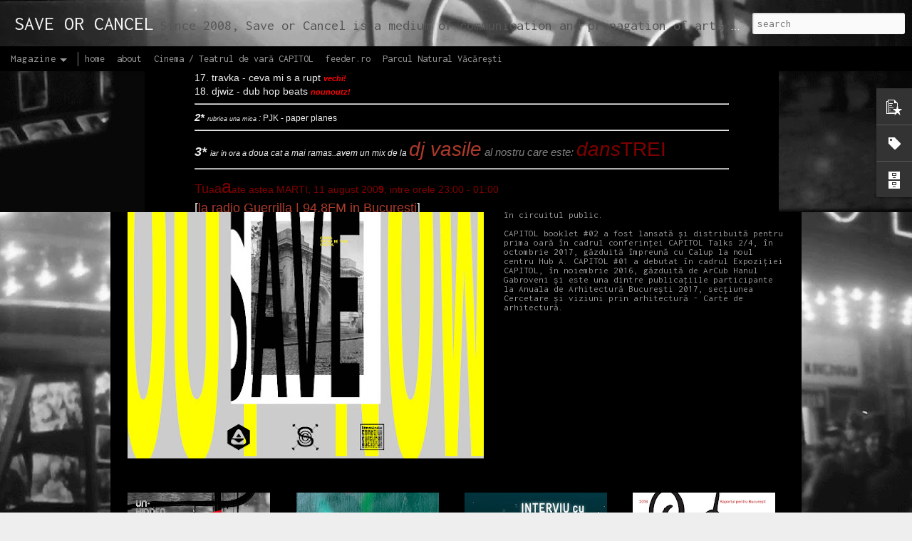

--- FILE ---
content_type: text/html; charset=UTF-8
request_url: http://blog.saveorcancel.tv/2009/08/zona-libera-183.html
body_size: 5809
content:
<!DOCTYPE html>
<html class='v2' dir='ltr' lang='en'>
<head>
<link href='https://www.blogger.com/static/v1/widgets/335934321-css_bundle_v2.css' rel='stylesheet' type='text/css'/>
<meta content='text/html; charset=UTF-8' http-equiv='Content-Type'/>
<meta content='blogger' name='generator'/>
<link href='http://blog.saveorcancel.tv/favicon.ico' rel='icon' type='image/x-icon'/>
<link href='http://blog.saveorcancel.tv/2009/08/zona-libera-183.html' rel='canonical'/>
<link rel="alternate" type="application/atom+xml" title="SAVE OR CANCEL - Atom" href="http://blog.saveorcancel.tv/feeds/posts/default" />
<link rel="alternate" type="application/rss+xml" title="SAVE OR CANCEL - RSS" href="http://blog.saveorcancel.tv/feeds/posts/default?alt=rss" />
<link rel="service.post" type="application/atom+xml" title="SAVE OR CANCEL - Atom" href="https://www.blogger.com/feeds/25395809/posts/default" />

<link rel="alternate" type="application/atom+xml" title="SAVE OR CANCEL - Atom" href="http://blog.saveorcancel.tv/feeds/4210288527804405588/comments/default" />
<!--Can't find substitution for tag [blog.ieCssRetrofitLinks]-->
<link href='https://blogger.googleusercontent.com/img/b/R29vZ2xl/AVvXsEjhd_6zyJPMyZPPcMFIm005gkU0LnFJzT3LI8c6etwtd8wiFYNt5dWi9msbgKnBsSp79q1H8xDQynOYfq__3p_6yVxbWThZHZg2cTJDyhtfBLUXc9m5l-7cBVsypMePO-t0lUdEVA/s400/-1.jpg' rel='image_src'/>
<meta content='http://blog.saveorcancel.tv/2009/08/zona-libera-183.html' property='og:url'/>
<meta content='Zona Libera - 183' property='og:title'/>
<meta content='1*  pleilistu&#39; de  ROmanesti :    01. gazah - gandul 02. eckod2 featuring griffo si  freakadadisk - unu doi 03. kazi ploae si specii cu sile...' property='og:description'/>
<meta content='https://blogger.googleusercontent.com/img/b/R29vZ2xl/AVvXsEjhd_6zyJPMyZPPcMFIm005gkU0LnFJzT3LI8c6etwtd8wiFYNt5dWi9msbgKnBsSp79q1H8xDQynOYfq__3p_6yVxbWThZHZg2cTJDyhtfBLUXc9m5l-7cBVsypMePO-t0lUdEVA/w1200-h630-p-k-no-nu/-1.jpg' property='og:image'/>
<title>SAVE OR CANCEL: Zona Libera - 183</title>
<meta content='!' name='fragment'/>
<meta content='dynamic' name='blogger-template'/>
<meta content='IE=9,chrome=1' http-equiv='X-UA-Compatible'/>
<meta content='initial-scale=1.0, maximum-scale=1.0, user-scalable=no, width=device-width' name='viewport'/>
<style type='text/css'>@font-face{font-family:'Inconsolata';font-style:normal;font-weight:400;font-stretch:100%;font-display:swap;src:url(//fonts.gstatic.com/s/inconsolata/v37/QldgNThLqRwH-OJ1UHjlKENVzkWGVkL3GZQmAwLYxYWI2qfdm7Lpp4U8WRL2l3WdycuJDETf.woff2)format('woff2');unicode-range:U+0102-0103,U+0110-0111,U+0128-0129,U+0168-0169,U+01A0-01A1,U+01AF-01B0,U+0300-0301,U+0303-0304,U+0308-0309,U+0323,U+0329,U+1EA0-1EF9,U+20AB;}@font-face{font-family:'Inconsolata';font-style:normal;font-weight:400;font-stretch:100%;font-display:swap;src:url(//fonts.gstatic.com/s/inconsolata/v37/QldgNThLqRwH-OJ1UHjlKENVzkWGVkL3GZQmAwLYxYWI2qfdm7Lpp4U8WRP2l3WdycuJDETf.woff2)format('woff2');unicode-range:U+0100-02BA,U+02BD-02C5,U+02C7-02CC,U+02CE-02D7,U+02DD-02FF,U+0304,U+0308,U+0329,U+1D00-1DBF,U+1E00-1E9F,U+1EF2-1EFF,U+2020,U+20A0-20AB,U+20AD-20C0,U+2113,U+2C60-2C7F,U+A720-A7FF;}@font-face{font-family:'Inconsolata';font-style:normal;font-weight:400;font-stretch:100%;font-display:swap;src:url(//fonts.gstatic.com/s/inconsolata/v37/QldgNThLqRwH-OJ1UHjlKENVzkWGVkL3GZQmAwLYxYWI2qfdm7Lpp4U8WR32l3WdycuJDA.woff2)format('woff2');unicode-range:U+0000-00FF,U+0131,U+0152-0153,U+02BB-02BC,U+02C6,U+02DA,U+02DC,U+0304,U+0308,U+0329,U+2000-206F,U+20AC,U+2122,U+2191,U+2193,U+2212,U+2215,U+FEFF,U+FFFD;}</style>
<style id='page-skin-1' type='text/css'><!--
/*-----------------------------------------------
Blogger Template Style
Name: Dynamic Views
----------------------------------------------- */
/* Variable definitions
====================
<Variable name="keycolor" description="Main Color" type="color" default="#ffffff"
variants="#2b256f,#00b2b4,#4ba976,#696f00,#b38f00,#f07300,#d0422c,#f37a86,#7b5341"/>
<Group description="Page">
<Variable name="page.text.font" description="Font" type="font"
default="'Helvetica Neue Light', HelveticaNeue-Light, 'Helvetica Neue', Helvetica, Arial, sans-serif"/>
<Variable name="page.text.color" description="Text Color" type="color"
default="#333333" variants="#333333"/>
<Variable name="body.background.color" description="Background Color" type="color"
default="#EEEEEE"
variants="#dfdfea,#d9f4f4,#e4f2eb,#e9ead9,#f4eed9,#fdead9,#f8e3e0,#fdebed,#ebe5e3"/>
</Group>
<Variable name="body.background" description="Body Background" type="background"
color="#EEEEEE" default="$(color) none repeat scroll top left"/>
<Group description="Header">
<Variable name="header.background.color" description="Background Color" type="color"
default="#F3F3F3" variants="#F3F3F3"/>
</Group>
<Group description="Header Bar">
<Variable name="primary.color" description="Background Color" type="color"
default="#333333" variants="#2b256f,#00b2b4,#4ba976,#696f00,#b38f00,#f07300,#d0422c,#f37a86,#7b5341"/>
<Variable name="menu.font" description="Font" type="font"
default="'Helvetica Neue Light', HelveticaNeue-Light, 'Helvetica Neue', Helvetica, Arial, sans-serif"/>
<Variable name="menu.text.color" description="Text Color" type="color"
default="#FFFFFF" variants="#FFFFFF"/>
</Group>
<Group description="Links">
<Variable name="link.font" description="Link Text" type="font"
default="'Helvetica Neue Light', HelveticaNeue-Light, 'Helvetica Neue', Helvetica, Arial, sans-serif"/>
<Variable name="link.color" description="Link Color" type="color"
default="#009EB8"
variants="#2b256f,#00b2b4,#4ba976,#696f00,#b38f00,#f07300,#d0422c,#f37a86,#7b5341"/>
<Variable name="link.hover.color" description="Link Hover Color" type="color"
default="#009EB8"
variants="#2b256f,#00b2b4,#4ba976,#696f00,#b38f00,#f07300,#d0422c,#f37a86,#7b5341"/>
<Variable name="link.visited.color" description="Link Visited Color" type="color"
default="#009EB8"
variants="#2b256f,#00b2b4,#4ba976,#696f00,#b38f00,#f07300,#d0422c,#f37a86,#7b5341"/>
</Group>
<Group description="Blog Title">
<Variable name="blog.title.font" description="Font" type="font"
default="'Helvetica Neue Light', HelveticaNeue-Light, 'Helvetica Neue', Helvetica, Arial, sans-serif"/>
<Variable name="blog.title.color" description="Color" type="color"
default="#555555" variants="#555555"/>
</Group>
<Group description="Blog Description">
<Variable name="blog.description.font" description="Font" type="font"
default="'Helvetica Neue Light', HelveticaNeue-Light, 'Helvetica Neue', Helvetica, Arial, sans-serif"/>
<Variable name="blog.description.color" description="Color" type="color"
default="#555555" variants="#555555"/>
</Group>
<Group description="Post Title">
<Variable name="post.title.font" description="Font" type="font"
default="'Helvetica Neue Light', HelveticaNeue-Light, 'Helvetica Neue', Helvetica, Arial, sans-serif"/>
<Variable name="post.title.color" description="Color" type="color"
default="#333333" variants="#333333"/>
</Group>
<Group description="Date Ribbon">
<Variable name="ribbon.color" description="Color" type="color"
default="#666666" variants="#2b256f,#00b2b4,#4ba976,#696f00,#b38f00,#f07300,#d0422c,#f37a86,#7b5341"/>
<Variable name="ribbon.hover.color" description="Hover Color" type="color"
default="#AD3A2B" variants="#AD3A2B"/>
</Group>
<Variable name="blitzview" description="Initial view type" type="string" default="sidebar"/>
*/
/* BEGIN CUT */
{
"font:Text": "normal normal 100% Inconsolata",
"color:Text": "#eeeeee",
"image:Background": "#EEEEEE url(http://1.bp.blogspot.com/-Ed9uQsCommA/WMxPqBlyRuI/AAAAAAAADMU/7S85ZNX9w6AZ7bJ89hcDTi3VSMJzETbzACK4BGAYYCw/s1600/1941%2BWilly%2BPrager%2Blabw_5-208418-1%2Bsm.jpg) repeat fixed top left",
"color:Background": "#EEEEEE",
"color:Header Background": "#F3F3F3",
"color:Primary": "#000000",
"color:Menu Text": "#FFFFFF",
"font:Menu": "normal normal 100% Inconsolata",
"font:Link": "'Helvetica Neue Light', HelveticaNeue-Light, 'Helvetica Neue', Helvetica, Arial, sans-serif",
"color:Link": "#ad3a2b",
"color:Link Visited": "#5cabb8",
"color:Link Hover": "#ff553f",
"font:Blog Title": "normal normal 120% Inconsolata",
"color:Blog Title": "#f3f3f3",
"font:Blog Description": "normal normal 20% Inconsolata",
"color:Blog Description": "#555555",
"font:Post Title": "normal normal 100% Impact, sans-serif",
"color:Post Title": "#f3f3f3",
"color:Ribbon": "#000000",
"color:Ribbon Hover": "#ff553f",
"view": "magazine"
}
/* END CUT */
li.item {
background-color: #000000;
}
.article .article-content img:not(.deferred) {
padding: 0px;
border-width: 0px;
}
.viewitem-panel .viewitem-content {
background-color: #000000;
}
.viewitem-panel .article {
background-color: #000000;
}
.article .article-header .title {
font-size: 26px;
}
.overview-panel .overview-inner, .lightbox-panel .lightbox-inner {
background-color: #000000;
}
.overview-panel .article {
background-color: #000000;
}
.blogger-comments .comments-content {
background-color: #000000;
}
.postCommentButtonHolder {
background-color: #000000;
}
#allHolder {
background-color: #000000;
border: #000000;
border-bottom: #000000;
}
div#postCommentButtonHolder.postCommentButtonHolder {
background-color: #000000;
}
div.summary.entry-summary {
color: #999;
}
.summary .entry-summary {
color: #999;
}
#content {
background-color: #000000;
}
.blogger-comments .comments-content .comment-content {
color: #ddd;
}
div.comments {
color: #ddd;
}
#feature {
background-color: #000000;
border-top: #000000;
border-bottom: #000000;
}
#sidebar .item .title a {
color: #ddd;
}
#sidebar .item .title a:focus {
color: #fff;
}
#sidebar {
box-shadow: inset 0 0 5px #626262;
}
--></style>
<style id='template-skin-1' type='text/css'><!--
body {
min-width: 1020px;
}
.column-center-outer {
margin-top: 46px;
}
.content-outer, .content-fauxcolumn-outer, .region-inner {
min-width: 1020px;
max-width: 1020px;
_width: 1020px;
}
.main-inner .columns {
padding-left: 0;
padding-right: 100px;
}
.main-inner .fauxcolumn-center-outer {
left: 0;
right: 100px;
/* IE6 does not respect left and right together */
_width: expression(this.parentNode.offsetWidth -
parseInt("0") -
parseInt("100px") + 'px');
}
.main-inner .fauxcolumn-left-outer {
width: 0;
}
.main-inner .fauxcolumn-right-outer {
width: 100px;
}
.main-inner .column-left-outer {
width: 0;
right: 100%;
margin-left: -0;
}
.main-inner .column-right-outer {
width: 100px;
margin-right: -100px;
}
#layout {
min-width: 0;
}
#layout .content-outer {
min-width: 0;
width: 800px;
}
#layout .region-inner {
min-width: 0;
width: auto;
}
--></style>
<script src='//www.blogblog.com/dynamicviews/488fc340cdb1c4a9/js/common.js' type='text/javascript'></script>
<script src='//www.blogblog.com/dynamicviews/488fc340cdb1c4a9/js/magazine.js' type='text/javascript'></script>
<script src='//www.blogblog.com/dynamicviews/4224c15c4e7c9321/js/comments.js'></script>
<link href='https://www.blogger.com/dyn-css/authorization.css?targetBlogID=25395809&amp;zx=57b90a40-20fa-41bc-ab84-a9fc955afb96' media='none' onload='if(media!=&#39;all&#39;)media=&#39;all&#39;' rel='stylesheet'/><noscript><link href='https://www.blogger.com/dyn-css/authorization.css?targetBlogID=25395809&amp;zx=57b90a40-20fa-41bc-ab84-a9fc955afb96' rel='stylesheet'/></noscript>
<meta name='google-adsense-platform-account' content='ca-host-pub-1556223355139109'/>
<meta name='google-adsense-platform-domain' content='blogspot.com'/>

</head>
<body class='variant-magazine'>
<div class='content'>
<div class='content-outer'>
<div class='fauxborder-left content-fauxborder-left'>
<div class='content-inner'>
<div class='main-outer'>
<div class='fauxborder-left main-fauxborder-left'>
<div class='region-inner main-inner'>
<div class='columns fauxcolumns'>
<div class='column-center-outer'>
<div class='column-center-inner'>
<div class='main section' id='main'>
</div>
</div>
</div>
<div class='column-right-outer'>
<div class='column-right-inner'>
<aside>
<div class='sidebar section' id='sidebar-right-1'>
</div>
</aside>
</div>
</div>
<div style='clear: both'></div>
</div>
</div>
</div>
</div>
</div>
</div>
</div>
</div>
<script language='javascript' type='text/javascript'>
        window.onload = function() {
          blogger.ui().configure().view();
        };
      </script>

<script type="text/javascript" src="https://www.blogger.com/static/v1/widgets/2028843038-widgets.js"></script>
<script type='text/javascript'>
window['__wavt'] = 'AOuZoY4SH6NWNAgEiM5cEj0vxP2hPS3qdw:1769948374786';_WidgetManager._Init('//www.blogger.com/rearrange?blogID\x3d25395809','//blog.saveorcancel.tv/2009/08/zona-libera-183.html','25395809');
_WidgetManager._SetDataContext([{'name': 'blog', 'data': {'blogId': '25395809', 'title': 'SAVE OR CANCEL', 'url': 'http://blog.saveorcancel.tv/2009/08/zona-libera-183.html', 'canonicalUrl': 'http://blog.saveorcancel.tv/2009/08/zona-libera-183.html', 'homepageUrl': 'http://blog.saveorcancel.tv/', 'searchUrl': 'http://blog.saveorcancel.tv/search', 'canonicalHomepageUrl': 'http://blog.saveorcancel.tv/', 'blogspotFaviconUrl': 'http://blog.saveorcancel.tv/favicon.ico', 'bloggerUrl': 'https://www.blogger.com', 'hasCustomDomain': true, 'httpsEnabled': true, 'enabledCommentProfileImages': true, 'gPlusViewType': 'FILTERED_POSTMOD', 'adultContent': false, 'analyticsAccountNumber': '', 'encoding': 'UTF-8', 'locale': 'en', 'localeUnderscoreDelimited': 'en', 'languageDirection': 'ltr', 'isPrivate': false, 'isMobile': false, 'isMobileRequest': false, 'mobileClass': '', 'isPrivateBlog': false, 'isDynamicViewsAvailable': true, 'feedLinks': '\x3clink rel\x3d\x22alternate\x22 type\x3d\x22application/atom+xml\x22 title\x3d\x22SAVE OR CANCEL - Atom\x22 href\x3d\x22http://blog.saveorcancel.tv/feeds/posts/default\x22 /\x3e\n\x3clink rel\x3d\x22alternate\x22 type\x3d\x22application/rss+xml\x22 title\x3d\x22SAVE OR CANCEL - RSS\x22 href\x3d\x22http://blog.saveorcancel.tv/feeds/posts/default?alt\x3drss\x22 /\x3e\n\x3clink rel\x3d\x22service.post\x22 type\x3d\x22application/atom+xml\x22 title\x3d\x22SAVE OR CANCEL - Atom\x22 href\x3d\x22https://www.blogger.com/feeds/25395809/posts/default\x22 /\x3e\n\n\x3clink rel\x3d\x22alternate\x22 type\x3d\x22application/atom+xml\x22 title\x3d\x22SAVE OR CANCEL - Atom\x22 href\x3d\x22http://blog.saveorcancel.tv/feeds/4210288527804405588/comments/default\x22 /\x3e\n', 'meTag': '', 'adsenseHostId': 'ca-host-pub-1556223355139109', 'adsenseHasAds': false, 'adsenseAutoAds': false, 'boqCommentIframeForm': true, 'loginRedirectParam': '', 'isGoogleEverywhereLinkTooltipEnabled': true, 'view': '', 'dynamicViewsCommentsSrc': '//www.blogblog.com/dynamicviews/4224c15c4e7c9321/js/comments.js', 'dynamicViewsScriptSrc': '//www.blogblog.com/dynamicviews/488fc340cdb1c4a9', 'plusOneApiSrc': 'https://apis.google.com/js/platform.js', 'disableGComments': true, 'interstitialAccepted': false, 'sharing': {'platforms': [{'name': 'Get link', 'key': 'link', 'shareMessage': 'Get link', 'target': ''}, {'name': 'Facebook', 'key': 'facebook', 'shareMessage': 'Share to Facebook', 'target': 'facebook'}, {'name': 'BlogThis!', 'key': 'blogThis', 'shareMessage': 'BlogThis!', 'target': 'blog'}, {'name': 'X', 'key': 'twitter', 'shareMessage': 'Share to X', 'target': 'twitter'}, {'name': 'Pinterest', 'key': 'pinterest', 'shareMessage': 'Share to Pinterest', 'target': 'pinterest'}, {'name': 'Email', 'key': 'email', 'shareMessage': 'Email', 'target': 'email'}], 'disableGooglePlus': true, 'googlePlusShareButtonWidth': 0, 'googlePlusBootstrap': '\x3cscript type\x3d\x22text/javascript\x22\x3ewindow.___gcfg \x3d {\x27lang\x27: \x27en\x27};\x3c/script\x3e'}, 'hasCustomJumpLinkMessage': true, 'jumpLinkMessage': '[cite\u0219te mai mult]', 'pageType': 'item', 'postId': '4210288527804405588', 'postImageThumbnailUrl': 'https://blogger.googleusercontent.com/img/b/R29vZ2xl/AVvXsEjhd_6zyJPMyZPPcMFIm005gkU0LnFJzT3LI8c6etwtd8wiFYNt5dWi9msbgKnBsSp79q1H8xDQynOYfq__3p_6yVxbWThZHZg2cTJDyhtfBLUXc9m5l-7cBVsypMePO-t0lUdEVA/s72-c/-1.jpg', 'postImageUrl': 'https://blogger.googleusercontent.com/img/b/R29vZ2xl/AVvXsEjhd_6zyJPMyZPPcMFIm005gkU0LnFJzT3LI8c6etwtd8wiFYNt5dWi9msbgKnBsSp79q1H8xDQynOYfq__3p_6yVxbWThZHZg2cTJDyhtfBLUXc9m5l-7cBVsypMePO-t0lUdEVA/s400/-1.jpg', 'pageName': 'Zona Libera - 183', 'pageTitle': 'SAVE OR CANCEL: Zona Libera - 183'}}, {'name': 'features', 'data': {}}, {'name': 'messages', 'data': {'edit': 'Edit', 'linkCopiedToClipboard': 'Link copied to clipboard!', 'ok': 'Ok', 'postLink': 'Post Link'}}, {'name': 'skin', 'data': {'vars': {'link_color': '#ad3a2b', 'post_title_color': '#f3f3f3', 'blog_description_font': 'normal normal 20% Inconsolata', 'body_background_color': '#EEEEEE', 'ribbon_color': '#000000', 'body_background': '#EEEEEE url(http://1.bp.blogspot.com/-Ed9uQsCommA/WMxPqBlyRuI/AAAAAAAADMU/7S85ZNX9w6AZ7bJ89hcDTi3VSMJzETbzACK4BGAYYCw/s1600/1941%2BWilly%2BPrager%2Blabw_5-208418-1%2Bsm.jpg) repeat fixed top left', 'blitzview': 'magazine', 'link_visited_color': '#5cabb8', 'link_hover_color': '#ff553f', 'header_background_color': '#F3F3F3', 'keycolor': '#ffffff', 'page_text_font': 'normal normal 100% Inconsolata', 'blog_title_color': '#f3f3f3', 'ribbon_hover_color': '#ff553f', 'blog_title_font': 'normal normal 120% Inconsolata', 'link_font': '\x27Helvetica Neue Light\x27, HelveticaNeue-Light, \x27Helvetica Neue\x27, Helvetica, Arial, sans-serif', 'menu_font': 'normal normal 100% Inconsolata', 'primary_color': '#000000', 'page_text_color': '#eeeeee', 'post_title_font': 'normal normal 100% Impact, sans-serif', 'blog_description_color': '#555555', 'menu_text_color': '#FFFFFF'}, 'override': 'li.item {\nbackground-color: #000000;\n}\n\n.article .article-content img:not(.deferred) {\n    padding: 0px;\n    border-width: 0px;\n}\n\n.viewitem-panel .viewitem-content {\nbackground-color: #000000;\n}\n\n.viewitem-panel .article {\nbackground-color: #000000;\n}\n\n.article .article-header .title {\nfont-size: 26px;\n}\n\n.overview-panel .overview-inner, .lightbox-panel .lightbox-inner {\nbackground-color: #000000;\n}\n\n.overview-panel .article {\nbackground-color: #000000;\n}\n\n.blogger-comments .comments-content {\nbackground-color: #000000;\n}\n\n.postCommentButtonHolder {\n    background-color: #000000;\n}\n\n#allHolder {\nbackground-color: #000000;\nborder: #000000;\nborder-bottom: #000000;\n}\n\ndiv#postCommentButtonHolder.postCommentButtonHolder {\nbackground-color: #000000;\n}\n\ndiv.summary.entry-summary {\ncolor: #999;\n}\n\n.summary .entry-summary {\ncolor: #999;\n}\n\n#content {\nbackground-color: #000000;\n}\n\n.blogger-comments .comments-content .comment-content {\ncolor: #ddd;\n}\n\ndiv.comments {\ncolor: #ddd;\n}\n\n#feature {\nbackground-color: #000000;\nborder-top: #000000;\nborder-bottom: #000000;\n}\n\n#sidebar .item .title a {\ncolor: #ddd;\n}\n\n#sidebar .item .title a:focus {\ncolor: #fff;\n}\n\n#sidebar {\nbox-shadow: inset 0 0 5px #626262;\n}', 'url': 'blitz.css'}}, {'name': 'template', 'data': {'name': 'Dynamic Views', 'localizedName': 'Dynamic Views', 'isResponsive': false, 'isAlternateRendering': false, 'isCustom': false, 'variant': 'magazine', 'variantId': 'magazine'}}, {'name': 'view', 'data': {'classic': {'name': 'classic', 'url': '?view\x3dclassic'}, 'flipcard': {'name': 'flipcard', 'url': '?view\x3dflipcard'}, 'magazine': {'name': 'magazine', 'url': '?view\x3dmagazine'}, 'mosaic': {'name': 'mosaic', 'url': '?view\x3dmosaic'}, 'sidebar': {'name': 'sidebar', 'url': '?view\x3dsidebar'}, 'snapshot': {'name': 'snapshot', 'url': '?view\x3dsnapshot'}, 'timeslide': {'name': 'timeslide', 'url': '?view\x3dtimeslide'}, 'isMobile': false, 'title': 'Zona Libera - 183', 'description': '1*  pleilistu\x27 de  ROmanesti :    01. gazah - gandul 02. eckod2 featuring griffo si  freakadadisk - unu doi 03. kazi ploae si specii cu sile...', 'featuredImage': 'https://blogger.googleusercontent.com/img/b/R29vZ2xl/AVvXsEjhd_6zyJPMyZPPcMFIm005gkU0LnFJzT3LI8c6etwtd8wiFYNt5dWi9msbgKnBsSp79q1H8xDQynOYfq__3p_6yVxbWThZHZg2cTJDyhtfBLUXc9m5l-7cBVsypMePO-t0lUdEVA/s400/-1.jpg', 'url': 'http://blog.saveorcancel.tv/2009/08/zona-libera-183.html', 'type': 'item', 'isSingleItem': true, 'isMultipleItems': false, 'isError': false, 'isPage': false, 'isPost': true, 'isHomepage': false, 'isArchive': false, 'isLabelSearch': false, 'postId': 4210288527804405588}}]);
_WidgetManager._RegisterWidget('_BlogView', new _WidgetInfo('Blog1', 'main', document.getElementById('Blog1'), {'cmtInteractionsEnabled': false, 'lightboxEnabled': true, 'lightboxModuleUrl': 'https://www.blogger.com/static/v1/jsbin/3314219954-lbx.js', 'lightboxCssUrl': 'https://www.blogger.com/static/v1/v-css/828616780-lightbox_bundle.css'}, 'displayModeFull'));
_WidgetManager._RegisterWidget('_HeaderView', new _WidgetInfo('Header1', 'sidebar-right-1', document.getElementById('Header1'), {}, 'displayModeFull'));
_WidgetManager._RegisterWidget('_HTMLView', new _WidgetInfo('HTML13', 'sidebar-right-1', document.getElementById('HTML13'), {}, 'displayModeFull'));
_WidgetManager._RegisterWidget('_HTMLView', new _WidgetInfo('HTML1', 'sidebar-right-1', document.getElementById('HTML1'), {}, 'displayModeFull'));
_WidgetManager._RegisterWidget('_HTMLView', new _WidgetInfo('HTML2', 'sidebar-right-1', document.getElementById('HTML2'), {}, 'displayModeFull'));
_WidgetManager._RegisterWidget('_HTMLView', new _WidgetInfo('HTML10', 'sidebar-right-1', document.getElementById('HTML10'), {}, 'displayModeFull'));
_WidgetManager._RegisterWidget('_PopularPostsView', new _WidgetInfo('PopularPosts1', 'sidebar-right-1', document.getElementById('PopularPosts1'), {}, 'displayModeFull'));
_WidgetManager._RegisterWidget('_LabelView', new _WidgetInfo('Label1', 'sidebar-right-1', document.getElementById('Label1'), {}, 'displayModeFull'));
_WidgetManager._RegisterWidget('_BlogArchiveView', new _WidgetInfo('BlogArchive1', 'sidebar-right-1', document.getElementById('BlogArchive1'), {'languageDirection': 'ltr', 'loadingMessage': 'Loading\x26hellip;'}, 'displayModeFull'));
_WidgetManager._RegisterWidget('_NavbarView', new _WidgetInfo('Navbar1', 'sidebar-right-1', document.getElementById('Navbar1'), {}, 'displayModeFull'));
_WidgetManager._RegisterWidget('_PageListView', new _WidgetInfo('PageList2', 'sidebar-right-1', document.getElementById('PageList2'), {'title': '', 'links': [{'isCurrentPage': false, 'href': 'http://blog.saveorcancel.tv/', 'title': 'home'}, {'isCurrentPage': false, 'href': 'http://blog.saveorcancel.tv/p/about.html', 'id': '9146967128266557129', 'title': 'about'}, {'isCurrentPage': false, 'href': 'http://blog.saveorcancel.tv/search/label/capitol', 'title': 'Cinema / Teatrul de var\u0103 CAPITOL'}, {'isCurrentPage': false, 'href': 'http://feeder.ro', 'title': 'feeder.ro'}, {'isCurrentPage': false, 'href': 'http://blog.saveorcancel.tv/search/label/vacaresti', 'title': 'Parcul Natural V\u0103c\u0103re\u0219ti'}], 'mobile': false, 'showPlaceholder': true, 'hasCurrentPage': false}, 'displayModeFull'));
_WidgetManager._RegisterWidget('_HTMLView', new _WidgetInfo('HTML4', 'sidebar-right-1', document.getElementById('HTML4'), {}, 'displayModeFull'));
</script>
</body>
</html>

--- FILE ---
content_type: text/javascript; charset=UTF-8
request_url: http://blog.saveorcancel.tv/?v=0&action=initial&widgetId=PopularPosts1&responseType=js&xssi_token=AOuZoY4SH6NWNAgEiM5cEj0vxP2hPS3qdw%3A1769948374786
body_size: 3314
content:
try {
_WidgetManager._HandleControllerResult('PopularPosts1', 'initial',{'title': 'Popular Posts', 'showSnippets': false, 'showThumbnails': true, 'thumbnailSize': 72, 'showAuthor': false, 'showDate': false, 'posts': [{'id': '4587743155093655620', 'title': 'MyEbay: Vintage Gianni Versace PreDeath Silk Shirt CROSS W/TAG', 'href': 'http://blog.saveorcancel.tv/2009/05/myebay-vintage-gianni-versace-predeath.html', 'snippet': 'Seller\x26#39;s description: \x26quot;Vintage Collectable Gianni Versace Silk Shirt Pre - Death!!! Excellent Condition! NEW WITH TAG!!! Pattern: ...', 'thumbnail': 'https://blogger.googleusercontent.com/img/b/R29vZ2xl/AVvXsEjw2VtZjNf46IxPFO16jQFtSu1SVxwNuStaqaknL5t4FaRxr74jRqan_GcbUJworTbrmGkeMZvEDAf9PVQyYUMXcrMUc-LouxQ3QyeUGiqK7TzzEa-eRKd_y5Uw6rDZydQLCK5f/s72-c/Gianni+Versace+preDeath+Silk+shirt+1.jpg', 'featuredImage': 'https://blogger.googleusercontent.com/img/b/R29vZ2xl/AVvXsEjw2VtZjNf46IxPFO16jQFtSu1SVxwNuStaqaknL5t4FaRxr74jRqan_GcbUJworTbrmGkeMZvEDAf9PVQyYUMXcrMUc-LouxQ3QyeUGiqK7TzzEa-eRKd_y5Uw6rDZydQLCK5f/s400/Gianni+Versace+preDeath+Silk+shirt+1.jpg'}, {'id': '3696166824344529089', 'title': 'X', 'href': 'http://blog.saveorcancel.tv/2008/04/save-or-cancel-urmeaza-sa-updateze-site.html', 'snippet': 'Save or Cancel  urmeaza sa updateze site-ul New: With Tags  cu ultimele produse pe care le vom scoate la lumina pentru prima oara la targul ...', 'thumbnail': 'https://blogger.googleusercontent.com/img/b/R29vZ2xl/AVvXsEjL3SeHgWMZo5_fzDMAq4pwLBFmgq8gKzxsuZNyMYp_3DB7gCYxm2u7FWtD0ea2Ht9uiJpURAGTMJMgA2lqAXWQWmxMkMMRpi1S1OGUKFBc1uz2qpdRGwP3ZOYMtGbY2Q6qH0WR/s72-c/serm+%26+erps+graf+-+gipsy+erps+wear.jpg', 'featuredImage': 'https://blogger.googleusercontent.com/img/b/R29vZ2xl/AVvXsEjL3SeHgWMZo5_fzDMAq4pwLBFmgq8gKzxsuZNyMYp_3DB7gCYxm2u7FWtD0ea2Ht9uiJpURAGTMJMgA2lqAXWQWmxMkMMRpi1S1OGUKFBc1uz2qpdRGwP3ZOYMtGbY2Q6qH0WR/s400/serm+%26+erps+graf+-+gipsy+erps+wear.jpg'}, {'id': '3977781301008498148', 'title': 'Ministerul Mediului \xeentreab\u0103: vrem Parc Natural V\u0103c\u0103re\u0219ti?', 'href': 'http://blog.saveorcancel.tv/2014/03/dezbaterepublica.html', 'snippet': 'O comunicare oficial\u0103 ap\u0103rut\u0103 pe pagina Ministerului invit\u0103 cet\u0103\u021benii s\u0103 \xee\u0219i exprime p\u0103rerea despre posibilitatea \xeenfiin\u021b\u0103rii Parcului Natur...', 'thumbnail': 'https://blogger.googleusercontent.com/img/b/R29vZ2xl/AVvXsEjQ7dwlzAaD3oagsfkoyezzcG0zX8uVskn7aN7QqAq6-2D2Np6o66rlGHEJcX7onPjmB1mHrhxQO2q-QlurnqkSEk2VLc8DKb9CLQdFFBKMooCuK77oAXPSuN45uNlzJRfA0EFy/s72-c/1653787_1494267227466986_1596183461_n.jpg', 'featuredImage': 'https://blogger.googleusercontent.com/img/b/R29vZ2xl/AVvXsEjQ7dwlzAaD3oagsfkoyezzcG0zX8uVskn7aN7QqAq6-2D2Np6o66rlGHEJcX7onPjmB1mHrhxQO2q-QlurnqkSEk2VLc8DKb9CLQdFFBKMooCuK77oAXPSuN45uNlzJRfA0EFy/s1600/1653787_1494267227466986_1596183461_n.jpg'}, {'id': '3888334783888216024', 'title': 'Schita 5, an IV, sem. II', 'href': 'http://blog.saveorcancel.tv/2009/09/schita-5-iv-sem-ii.html', 'snippet': '\xa9  uBIc  / U.A.U.I.M. Al doilea proiect de la scoala care imi place si il postez. Ca desen. Ca proiect de arhitectura e cam studentesc - dar...', 'thumbnail': 'https://lh3.googleusercontent.com/blogger_img_proxy/AEn0k_sV8sjd0rvlAwmQfQFC8-8_u7wVKhgfMgDCfYpAb9qg2SxPTjrGE7FVgWcIzI4onD5rhkliuCtXo8x3t5RPphB_0Ad7IHX6ML29j64UC2RpU1KFs9Wj8IxwSSo2U016YFXo2Q', 'featuredImage': 'https://lh3.googleusercontent.com/blogger_img_proxy/AEn0k_s6bpUJz3xqEOBTYnhhjSsjzX_cI18906J-SrDItP7ejiWYlrDxLFfEksvl_5M0IHCIn8MWGgau7G5q-GuyZxx0HRJqLsqqUhbc-HgqYLUIbJ3cqVpvdUxyabl_Rfv3Gvc'}, {'id': '8069683340717986599', 'title': 'Modeselektor - Modeselektion', 'href': 'http://blog.saveorcancel.tv/2010/10/blog-post.html', 'snippet': 'Modeselektion Vol.01 (MTR06CD)  by Modeselektor'}, {'id': '5700532302964176654', 'title': '* Din documentatia pentru tema de atelier - \x22Arhitectura Structurilor Speciale\x22', 'href': 'http://blog.saveorcancel.tv/2009/10/din-documentatia-pentru-tema-de-atelier.html', 'snippet': '  \xa0   \xa0   \xa0   Architect: Todd Saunders  \x26amp; Tommie Wilhelmsen  Location: Aurland, Norway  Client: The Norwegian Highways Department  Techn...', 'thumbnail': 'https://blogger.googleusercontent.com/img/b/R29vZ2xl/AVvXsEinLfHEvf4cYSHkztChOXvs6zB9yvLKTTaHXkKy_T9uFvoF2GX8zLjeh2x4HAZRBp6NGuoKgZzlDgLsKFNNAn8b-hImuMyxR8mRbwOtL-1sgRqLu4sLvGXFBgrpW_b4gjidRzi_1Q/s72-c/aurland+lookout,+aurland,+norway+1.jpg', 'featuredImage': 'https://blogger.googleusercontent.com/img/b/R29vZ2xl/AVvXsEinLfHEvf4cYSHkztChOXvs6zB9yvLKTTaHXkKy_T9uFvoF2GX8zLjeh2x4HAZRBp6NGuoKgZzlDgLsKFNNAn8b-hImuMyxR8mRbwOtL-1sgRqLu4sLvGXFBgrpW_b4gjidRzi_1Q/s400/aurland+lookout,+aurland,+norway+1.jpg'}, {'id': '8105250614766751602', 'title': 'Open call CAPITOL #bucure\u0219ti2021 [ro]', 'href': 'http://blog.saveorcancel.tv/2016/07/open-call-capitol-bucuresti2021-ro.html', 'snippet': '    Open call CAPITOL #bucure\u0219ti2021  \u201eProiect cultural produs \xeen cadrul candidaturii Bucure\u0219ti 2021_Ora\u0219ul In-Vizibil\u201d  \xa0    [read in Engli...', 'thumbnail': 'https://blogger.googleusercontent.com/img/b/R29vZ2xl/AVvXsEj6_Er3ENXzTIo1UWbjme4L9fJcUXCjZet8d1RLwrRYqwUw5O-OMzJIUB22C0_Lyx39SxILmq0TYoiSjlxS00VmLO7RKEpiudydOSbSYQ6Ly9VsnRb5epH3_-jnxChA8PxYxDJYrw/s72-c/capitol+open+call+1000.gif', 'featuredImage': 'https://blogger.googleusercontent.com/img/b/R29vZ2xl/AVvXsEj6_Er3ENXzTIo1UWbjme4L9fJcUXCjZet8d1RLwrRYqwUw5O-OMzJIUB22C0_Lyx39SxILmq0TYoiSjlxS00VmLO7RKEpiudydOSbSYQ6Ly9VsnRb5epH3_-jnxChA8PxYxDJYrw/s640/capitol+open+call+1000.gif'}, {'id': '6516069424561192036', 'title': 'Cinema / Teatrul de var\u0103 Capitol istoric \u0219i viitor 1912 - 2020', 'href': 'http://blog.saveorcancel.tv/2017/03/capitol-istoric.html', 'snippet': '     \u201cBefore the war, Bucharest, Rumanian capital, was known as the \u201cParis of the Balkans\u201d, and nightlife was gay. During the three years of...', 'thumbnail': 'https://blogger.googleusercontent.com/img/b/R29vZ2xl/AVvXsEgb4iet-DmJTHj9YJwEywcIVEQxs0AegQeANKiViwEWW9x3iaFwCwCZrSL6hAlNs3D64zE24FzveWVOhddRZhveoSymfiavf_AHltZUsk9K2-ImQEA_5IiPvbuZdJyZUgw0L8z9/s72-c/Willy-Prager-1941-Bd.-Elisabeta-2.gif', 'featuredImage': 'https://blogger.googleusercontent.com/img/b/R29vZ2xl/AVvXsEgb4iet-DmJTHj9YJwEywcIVEQxs0AegQeANKiViwEWW9x3iaFwCwCZrSL6hAlNs3D64zE24FzveWVOhddRZhveoSymfiavf_AHltZUsk9K2-ImQEA_5IiPvbuZdJyZUgw0L8z9/s1600/Willy-Prager-1941-Bd.-Elisabeta-2.gif'}, {'id': '3958774086262807186', 'title': 'The Fizix - Dropping Science on the Daily', 'href': 'http://blog.saveorcancel.tv/2008/01/fizix-dropping-science-on-daily.html', 'snippet': 'The Fizix  distribuie unele dintre cele mai de succes firme de streetwear actuale; trimit si in Romania iar preturile de transport sunt extr...', 'thumbnail': 'https://blogger.googleusercontent.com/img/b/R29vZ2xl/AVvXsEiWB9Y8MoyHUQuMHGWx3WhnzrC1r6EWXcGdXoKNcD45WQfA1ocHv4sFN4v31cTRGIIv7FvraMyW17SzbLSlndx0qRuzo41hecPvOAnIBLfUvwSs62gl9BHsoM3p7BhOggk307zE/s72-c/store4x4.jpg', 'featuredImage': 'https://blogger.googleusercontent.com/img/b/R29vZ2xl/AVvXsEiWB9Y8MoyHUQuMHGWx3WhnzrC1r6EWXcGdXoKNcD45WQfA1ocHv4sFN4v31cTRGIIv7FvraMyW17SzbLSlndx0qRuzo41hecPvOAnIBLfUvwSs62gl9BHsoM3p7BhOggk307zE/s400/store4x4.jpg'}, {'id': '2084694636343051437', 'title': 'NEW Open call for CAPITOL - Photography', 'href': 'http://blog.saveorcancel.tv/2017/12/new-open-call-for-capitol-photography_9.html', 'snippet': '   Apel deschis pentru CAPITOL - Fotografie  [scroll for\xa0English]   Save or Cancel caut\u0103 s\u0103 re\xeencarce memoria colectiv\u0103 cu noi instan\u021be din ...', 'featuredImage': 'https://lh3.googleusercontent.com/blogger_img_proxy/[base64]'}]});
} catch (e) {
  if (typeof log != 'undefined') {
    log('HandleControllerResult failed: ' + e);
  }
}


--- FILE ---
content_type: text/javascript; charset=UTF-8
request_url: http://blog.saveorcancel.tv/?v=0&action=initial&widgetId=PopularPosts1&responseType=js&xssi_token=AOuZoY4SH6NWNAgEiM5cEj0vxP2hPS3qdw%3A1769948374786
body_size: 3314
content:
try {
_WidgetManager._HandleControllerResult('PopularPosts1', 'initial',{'title': 'Popular Posts', 'showSnippets': false, 'showThumbnails': true, 'thumbnailSize': 72, 'showAuthor': false, 'showDate': false, 'posts': [{'id': '4587743155093655620', 'title': 'MyEbay: Vintage Gianni Versace PreDeath Silk Shirt CROSS W/TAG', 'href': 'http://blog.saveorcancel.tv/2009/05/myebay-vintage-gianni-versace-predeath.html', 'snippet': 'Seller\x26#39;s description: \x26quot;Vintage Collectable Gianni Versace Silk Shirt Pre - Death!!! Excellent Condition! NEW WITH TAG!!! Pattern: ...', 'thumbnail': 'https://blogger.googleusercontent.com/img/b/R29vZ2xl/AVvXsEjw2VtZjNf46IxPFO16jQFtSu1SVxwNuStaqaknL5t4FaRxr74jRqan_GcbUJworTbrmGkeMZvEDAf9PVQyYUMXcrMUc-LouxQ3QyeUGiqK7TzzEa-eRKd_y5Uw6rDZydQLCK5f/s72-c/Gianni+Versace+preDeath+Silk+shirt+1.jpg', 'featuredImage': 'https://blogger.googleusercontent.com/img/b/R29vZ2xl/AVvXsEjw2VtZjNf46IxPFO16jQFtSu1SVxwNuStaqaknL5t4FaRxr74jRqan_GcbUJworTbrmGkeMZvEDAf9PVQyYUMXcrMUc-LouxQ3QyeUGiqK7TzzEa-eRKd_y5Uw6rDZydQLCK5f/s400/Gianni+Versace+preDeath+Silk+shirt+1.jpg'}, {'id': '3696166824344529089', 'title': 'X', 'href': 'http://blog.saveorcancel.tv/2008/04/save-or-cancel-urmeaza-sa-updateze-site.html', 'snippet': 'Save or Cancel  urmeaza sa updateze site-ul New: With Tags  cu ultimele produse pe care le vom scoate la lumina pentru prima oara la targul ...', 'thumbnail': 'https://blogger.googleusercontent.com/img/b/R29vZ2xl/AVvXsEjL3SeHgWMZo5_fzDMAq4pwLBFmgq8gKzxsuZNyMYp_3DB7gCYxm2u7FWtD0ea2Ht9uiJpURAGTMJMgA2lqAXWQWmxMkMMRpi1S1OGUKFBc1uz2qpdRGwP3ZOYMtGbY2Q6qH0WR/s72-c/serm+%26+erps+graf+-+gipsy+erps+wear.jpg', 'featuredImage': 'https://blogger.googleusercontent.com/img/b/R29vZ2xl/AVvXsEjL3SeHgWMZo5_fzDMAq4pwLBFmgq8gKzxsuZNyMYp_3DB7gCYxm2u7FWtD0ea2Ht9uiJpURAGTMJMgA2lqAXWQWmxMkMMRpi1S1OGUKFBc1uz2qpdRGwP3ZOYMtGbY2Q6qH0WR/s400/serm+%26+erps+graf+-+gipsy+erps+wear.jpg'}, {'id': '3977781301008498148', 'title': 'Ministerul Mediului \xeentreab\u0103: vrem Parc Natural V\u0103c\u0103re\u0219ti?', 'href': 'http://blog.saveorcancel.tv/2014/03/dezbaterepublica.html', 'snippet': 'O comunicare oficial\u0103 ap\u0103rut\u0103 pe pagina Ministerului invit\u0103 cet\u0103\u021benii s\u0103 \xee\u0219i exprime p\u0103rerea despre posibilitatea \xeenfiin\u021b\u0103rii Parcului Natur...', 'thumbnail': 'https://blogger.googleusercontent.com/img/b/R29vZ2xl/AVvXsEjQ7dwlzAaD3oagsfkoyezzcG0zX8uVskn7aN7QqAq6-2D2Np6o66rlGHEJcX7onPjmB1mHrhxQO2q-QlurnqkSEk2VLc8DKb9CLQdFFBKMooCuK77oAXPSuN45uNlzJRfA0EFy/s72-c/1653787_1494267227466986_1596183461_n.jpg', 'featuredImage': 'https://blogger.googleusercontent.com/img/b/R29vZ2xl/AVvXsEjQ7dwlzAaD3oagsfkoyezzcG0zX8uVskn7aN7QqAq6-2D2Np6o66rlGHEJcX7onPjmB1mHrhxQO2q-QlurnqkSEk2VLc8DKb9CLQdFFBKMooCuK77oAXPSuN45uNlzJRfA0EFy/s1600/1653787_1494267227466986_1596183461_n.jpg'}, {'id': '3888334783888216024', 'title': 'Schita 5, an IV, sem. II', 'href': 'http://blog.saveorcancel.tv/2009/09/schita-5-iv-sem-ii.html', 'snippet': '\xa9  uBIc  / U.A.U.I.M. Al doilea proiect de la scoala care imi place si il postez. Ca desen. Ca proiect de arhitectura e cam studentesc - dar...', 'thumbnail': 'https://lh3.googleusercontent.com/blogger_img_proxy/AEn0k_sV8sjd0rvlAwmQfQFC8-8_u7wVKhgfMgDCfYpAb9qg2SxPTjrGE7FVgWcIzI4onD5rhkliuCtXo8x3t5RPphB_0Ad7IHX6ML29j64UC2RpU1KFs9Wj8IxwSSo2U016YFXo2Q', 'featuredImage': 'https://lh3.googleusercontent.com/blogger_img_proxy/AEn0k_s6bpUJz3xqEOBTYnhhjSsjzX_cI18906J-SrDItP7ejiWYlrDxLFfEksvl_5M0IHCIn8MWGgau7G5q-GuyZxx0HRJqLsqqUhbc-HgqYLUIbJ3cqVpvdUxyabl_Rfv3Gvc'}, {'id': '8069683340717986599', 'title': 'Modeselektor - Modeselektion', 'href': 'http://blog.saveorcancel.tv/2010/10/blog-post.html', 'snippet': 'Modeselektion Vol.01 (MTR06CD)  by Modeselektor'}, {'id': '5700532302964176654', 'title': '* Din documentatia pentru tema de atelier - \x22Arhitectura Structurilor Speciale\x22', 'href': 'http://blog.saveorcancel.tv/2009/10/din-documentatia-pentru-tema-de-atelier.html', 'snippet': '  \xa0   \xa0   \xa0   Architect: Todd Saunders  \x26amp; Tommie Wilhelmsen  Location: Aurland, Norway  Client: The Norwegian Highways Department  Techn...', 'thumbnail': 'https://blogger.googleusercontent.com/img/b/R29vZ2xl/AVvXsEinLfHEvf4cYSHkztChOXvs6zB9yvLKTTaHXkKy_T9uFvoF2GX8zLjeh2x4HAZRBp6NGuoKgZzlDgLsKFNNAn8b-hImuMyxR8mRbwOtL-1sgRqLu4sLvGXFBgrpW_b4gjidRzi_1Q/s72-c/aurland+lookout,+aurland,+norway+1.jpg', 'featuredImage': 'https://blogger.googleusercontent.com/img/b/R29vZ2xl/AVvXsEinLfHEvf4cYSHkztChOXvs6zB9yvLKTTaHXkKy_T9uFvoF2GX8zLjeh2x4HAZRBp6NGuoKgZzlDgLsKFNNAn8b-hImuMyxR8mRbwOtL-1sgRqLu4sLvGXFBgrpW_b4gjidRzi_1Q/s400/aurland+lookout,+aurland,+norway+1.jpg'}, {'id': '8105250614766751602', 'title': 'Open call CAPITOL #bucure\u0219ti2021 [ro]', 'href': 'http://blog.saveorcancel.tv/2016/07/open-call-capitol-bucuresti2021-ro.html', 'snippet': '    Open call CAPITOL #bucure\u0219ti2021  \u201eProiect cultural produs \xeen cadrul candidaturii Bucure\u0219ti 2021_Ora\u0219ul In-Vizibil\u201d  \xa0    [read in Engli...', 'thumbnail': 'https://blogger.googleusercontent.com/img/b/R29vZ2xl/AVvXsEj6_Er3ENXzTIo1UWbjme4L9fJcUXCjZet8d1RLwrRYqwUw5O-OMzJIUB22C0_Lyx39SxILmq0TYoiSjlxS00VmLO7RKEpiudydOSbSYQ6Ly9VsnRb5epH3_-jnxChA8PxYxDJYrw/s72-c/capitol+open+call+1000.gif', 'featuredImage': 'https://blogger.googleusercontent.com/img/b/R29vZ2xl/AVvXsEj6_Er3ENXzTIo1UWbjme4L9fJcUXCjZet8d1RLwrRYqwUw5O-OMzJIUB22C0_Lyx39SxILmq0TYoiSjlxS00VmLO7RKEpiudydOSbSYQ6Ly9VsnRb5epH3_-jnxChA8PxYxDJYrw/s640/capitol+open+call+1000.gif'}, {'id': '6516069424561192036', 'title': 'Cinema / Teatrul de var\u0103 Capitol istoric \u0219i viitor 1912 - 2020', 'href': 'http://blog.saveorcancel.tv/2017/03/capitol-istoric.html', 'snippet': '     \u201cBefore the war, Bucharest, Rumanian capital, was known as the \u201cParis of the Balkans\u201d, and nightlife was gay. During the three years of...', 'thumbnail': 'https://blogger.googleusercontent.com/img/b/R29vZ2xl/AVvXsEgb4iet-DmJTHj9YJwEywcIVEQxs0AegQeANKiViwEWW9x3iaFwCwCZrSL6hAlNs3D64zE24FzveWVOhddRZhveoSymfiavf_AHltZUsk9K2-ImQEA_5IiPvbuZdJyZUgw0L8z9/s72-c/Willy-Prager-1941-Bd.-Elisabeta-2.gif', 'featuredImage': 'https://blogger.googleusercontent.com/img/b/R29vZ2xl/AVvXsEgb4iet-DmJTHj9YJwEywcIVEQxs0AegQeANKiViwEWW9x3iaFwCwCZrSL6hAlNs3D64zE24FzveWVOhddRZhveoSymfiavf_AHltZUsk9K2-ImQEA_5IiPvbuZdJyZUgw0L8z9/s1600/Willy-Prager-1941-Bd.-Elisabeta-2.gif'}, {'id': '3958774086262807186', 'title': 'The Fizix - Dropping Science on the Daily', 'href': 'http://blog.saveorcancel.tv/2008/01/fizix-dropping-science-on-daily.html', 'snippet': 'The Fizix  distribuie unele dintre cele mai de succes firme de streetwear actuale; trimit si in Romania iar preturile de transport sunt extr...', 'thumbnail': 'https://blogger.googleusercontent.com/img/b/R29vZ2xl/AVvXsEiWB9Y8MoyHUQuMHGWx3WhnzrC1r6EWXcGdXoKNcD45WQfA1ocHv4sFN4v31cTRGIIv7FvraMyW17SzbLSlndx0qRuzo41hecPvOAnIBLfUvwSs62gl9BHsoM3p7BhOggk307zE/s72-c/store4x4.jpg', 'featuredImage': 'https://blogger.googleusercontent.com/img/b/R29vZ2xl/AVvXsEiWB9Y8MoyHUQuMHGWx3WhnzrC1r6EWXcGdXoKNcD45WQfA1ocHv4sFN4v31cTRGIIv7FvraMyW17SzbLSlndx0qRuzo41hecPvOAnIBLfUvwSs62gl9BHsoM3p7BhOggk307zE/s400/store4x4.jpg'}, {'id': '2084694636343051437', 'title': 'NEW Open call for CAPITOL - Photography', 'href': 'http://blog.saveorcancel.tv/2017/12/new-open-call-for-capitol-photography_9.html', 'snippet': '   Apel deschis pentru CAPITOL - Fotografie  [scroll for\xa0English]   Save or Cancel caut\u0103 s\u0103 re\xeencarce memoria colectiv\u0103 cu noi instan\u021be din ...', 'featuredImage': 'https://lh3.googleusercontent.com/blogger_img_proxy/[base64]'}]});
} catch (e) {
  if (typeof log != 'undefined') {
    log('HandleControllerResult failed: ' + e);
  }
}


--- FILE ---
content_type: text/javascript; charset=UTF-8
request_url: http://blog.saveorcancel.tv/?v=0&action=initial&widgetId=Label1&responseType=js&xssi_token=AOuZoY4SH6NWNAgEiM5cEj0vxP2hPS3qdw%3A1769948374786
body_size: 2701
content:
try {
_WidgetManager._HandleControllerResult('Label1', 'initial',{'title': 'Labels', 'display': 'cloud', 'showFreqNumbers': true, 'labels': [{'name': 'recomand', 'count': 751, 'cssSize': 5, 'url': 'http://blog.saveorcancel.tv/search/label/recomand'}, {'name': 'mix', 'count': 681, 'cssSize': 5, 'url': 'http://blog.saveorcancel.tv/search/label/mix'}, {'name': 'save', 'count': 622, 'cssSize': 5, 'url': 'http://blog.saveorcancel.tv/search/label/save'}, {'name': 'muzica', 'count': 596, 'cssSize': 5, 'url': 'http://blog.saveorcancel.tv/search/label/muzica'}, {'name': 'eveniment', 'count': 478, 'cssSize': 5, 'url': 'http://blog.saveorcancel.tv/search/label/eveniment'}, {'name': 'design', 'count': 424, 'cssSize': 5, 'url': 'http://blog.saveorcancel.tv/search/label/design'}, {'name': 'uBIc', 'count': 359, 'cssSize': 5, 'url': 'http://blog.saveorcancel.tv/search/label/uBIc'}, {'name': 'nwt', 'count': 318, 'cssSize': 4, 'url': 'http://blog.saveorcancel.tv/search/label/nwt'}, {'name': 'HomeMade', 'count': 281, 'cssSize': 4, 'url': 'http://blog.saveorcancel.tv/search/label/HomeMade'}, {'name': 'streetwear', 'count': 225, 'cssSize': 4, 'url': 'http://blog.saveorcancel.tv/search/label/streetwear'}, {'name': 'or', 'count': 217, 'cssSize': 4, 'url': 'http://blog.saveorcancel.tv/search/label/or'}, {'name': 'party', 'count': 216, 'cssSize': 4, 'url': 'http://blog.saveorcancel.tv/search/label/party'}, {'name': 'video', 'count': 212, 'cssSize': 4, 'url': 'http://blog.saveorcancel.tv/search/label/video'}, {'name': 'arhitectura', 'count': 157, 'cssSize': 4, 'url': 'http://blog.saveorcancel.tv/search/label/arhitectura'}, {'name': 'capitol', 'count': 131, 'cssSize': 4, 'url': 'http://blog.saveorcancel.tv/search/label/capitol'}, {'name': 'Zona Libera', 'count': 118, 'cssSize': 4, 'url': 'http://blog.saveorcancel.tv/search/label/Zona%20Libera'}, {'name': 'Rezistenta Materialelor', 'count': 112, 'cssSize': 4, 'url': 'http://blog.saveorcancel.tv/search/label/Rezistenta%20Materialelor'}, {'name': 'photo', 'count': 111, 'cssSize': 4, 'url': 'http://blog.saveorcancel.tv/search/label/photo'}, {'name': 'street art', 'count': 103, 'cssSize': 4, 'url': 'http://blog.saveorcancel.tv/search/label/street%20art'}, {'name': 'hear-say', 'count': 93, 'cssSize': 4, 'url': 'http://blog.saveorcancel.tv/search/label/hear-say'}, {'name': 'toys', 'count': 78, 'cssSize': 4, 'url': 'http://blog.saveorcancel.tv/search/label/toys'}, {'name': 'Save or Cancel', 'count': 77, 'cssSize': 4, 'url': 'http://blog.saveorcancel.tv/search/label/Save%20or%20Cancel'}, {'name': 'publicatii', 'count': 68, 'cssSize': 4, 'url': 'http://blog.saveorcancel.tv/search/label/publicatii'}, {'name': 'CAPITOL MMIX', 'count': 59, 'cssSize': 3, 'url': 'http://blog.saveorcancel.tv/search/label/CAPITOL%20MMIX'}, {'name': 'monument', 'count': 59, 'cssSize': 3, 'url': 'http://blog.saveorcancel.tv/search/label/monument'}, {'name': 'patrimoniu', 'count': 54, 'cssSize': 3, 'url': 'http://blog.saveorcancel.tv/search/label/patrimoniu'}, {'name': 'cancel', 'count': 52, 'cssSize': 3, 'url': 'http://blog.saveorcancel.tv/search/label/cancel'}, {'name': 'freebie', 'count': 46, 'cssSize': 3, 'url': 'http://blog.saveorcancel.tv/search/label/freebie'}, {'name': 'film', 'count': 40, 'cssSize': 3, 'url': 'http://blog.saveorcancel.tv/search/label/film'}, {'name': 'sport extrem', 'count': 39, 'cssSize': 3, 'url': 'http://blog.saveorcancel.tv/search/label/sport%20extrem'}, {'name': 't-shirts ON', 'count': 38, 'cssSize': 3, 'url': 'http://blog.saveorcancel.tv/search/label/t-shirts%20ON'}, {'name': 'studio', 'count': 28, 'cssSize': 3, 'url': 'http://blog.saveorcancel.tv/search/label/studio'}, {'name': 'bape', 'count': 24, 'cssSize': 3, 'url': 'http://blog.saveorcancel.tv/search/label/bape'}, {'name': 'expozitie', 'count': 24, 'cssSize': 3, 'url': 'http://blog.saveorcancel.tv/search/label/expozitie'}, {'name': 'afcn', 'count': 23, 'cssSize': 3, 'url': 'http://blog.saveorcancel.tv/search/label/afcn'}, {'name': 'Bucure\u0219ti', 'count': 22, 'cssSize': 3, 'url': 'http://blog.saveorcancel.tv/search/label/Bucure%C8%99ti'}, {'name': 'cristina', 'count': 22, 'cssSize': 3, 'url': 'http://blog.saveorcancel.tv/search/label/cristina'}, {'name': 'art', 'count': 20, 'cssSize': 3, 'url': 'http://blog.saveorcancel.tv/search/label/art'}, {'name': 'vacaresti', 'count': 19, 'cssSize': 3, 'url': 'http://blog.saveorcancel.tv/search/label/vacaresti'}, {'name': 'Teatrul de var\u0103 CAPITOL', 'count': 18, 'cssSize': 3, 'url': 'http://blog.saveorcancel.tv/search/label/Teatrul%20de%20var%C4%83%20CAPITOL'}, {'name': 'random', 'count': 18, 'cssSize': 3, 'url': 'http://blog.saveorcancel.tv/search/label/random'}, {'name': 'heritage', 'count': 17, 'cssSize': 3, 'url': 'http://blog.saveorcancel.tv/search/label/heritage'}, {'name': 'arcub', 'count': 16, 'cssSize': 3, 'url': 'http://blog.saveorcancel.tv/search/label/arcub'}, {'name': 'cinema', 'count': 15, 'cssSize': 3, 'url': 'http://blog.saveorcancel.tv/search/label/cinema'}, {'name': 'bucharest', 'count': 14, 'cssSize': 3, 'url': 'http://blog.saveorcancel.tv/search/label/bucharest'}, {'name': 'urban', 'count': 14, 'cssSize': 3, 'url': 'http://blog.saveorcancel.tv/search/label/urban'}, {'name': 'digital media', 'count': 13, 'cssSize': 3, 'url': 'http://blog.saveorcancel.tv/search/label/digital%20media'}, {'name': 'mix series', 'count': 13, 'cssSize': 3, 'url': 'http://blog.saveorcancel.tv/search/label/mix%20series'}, {'name': 'cultura', 'count': 12, 'cssSize': 3, 'url': 'http://blog.saveorcancel.tv/search/label/cultura'}, {'name': 'multimedia', 'count': 12, 'cssSize': 3, 'url': 'http://blog.saveorcancel.tv/search/label/multimedia'}, {'name': 'feeder.ro', 'count': 11, 'cssSize': 2, 'url': 'http://blog.saveorcancel.tv/search/label/feeder.ro'}, {'name': 'monument istoric', 'count': 11, 'cssSize': 2, 'url': 'http://blog.saveorcancel.tv/search/label/monument%20istoric'}, {'name': 'parc natural urban vacaresti', 'count': 11, 'cssSize': 2, 'url': 'http://blog.saveorcancel.tv/search/label/parc%20natural%20urban%20vacaresti'}, {'name': 'MyEbay', 'count': 10, 'cssSize': 2, 'url': 'http://blog.saveorcancel.tv/search/label/MyEbay'}, {'name': 'culture', 'count': 10, 'cssSize': 2, 'url': 'http://blog.saveorcancel.tv/search/label/culture'}, {'name': 'feeder', 'count': 10, 'cssSize': 2, 'url': 'http://blog.saveorcancel.tv/search/label/feeder'}, {'name': 'open call', 'count': 10, 'cssSize': 2, 'url': 'http://blog.saveorcancel.tv/search/label/open%20call'}, {'name': 'architecture', 'count': 9, 'cssSize': 2, 'url': 'http://blog.saveorcancel.tv/search/label/architecture'}, {'name': 'forget-me-not', 'count': 9, 'cssSize': 2, 'url': 'http://blog.saveorcancel.tv/search/label/forget-me-not'}, {'name': 'patrimony', 'count': 9, 'cssSize': 2, 'url': 'http://blog.saveorcancel.tv/search/label/patrimony'}, {'name': 'bucuresti2021', 'count': 8, 'cssSize': 2, 'url': 'http://blog.saveorcancel.tv/search/label/bucuresti2021'}, {'name': 'hub cultural', 'count': 8, 'cssSize': 2, 'url': 'http://blog.saveorcancel.tv/search/label/hub%20cultural'}, {'name': 'landscape', 'count': 8, 'cssSize': 2, 'url': 'http://blog.saveorcancel.tv/search/label/landscape'}, {'name': 'alhambra', 'count': 7, 'cssSize': 2, 'url': 'http://blog.saveorcancel.tv/search/label/alhambra'}, {'name': 'bucuresti', 'count': 7, 'cssSize': 2, 'url': 'http://blog.saveorcancel.tv/search/label/bucuresti'}, {'name': 'ecologie', 'count': 7, 'cssSize': 2, 'url': 'http://blog.saveorcancel.tv/search/label/ecologie'}, {'name': 'music', 'count': 7, 'cssSize': 2, 'url': 'http://blog.saveorcancel.tv/search/label/music'}, {'name': 'parcul natural vacaresti', 'count': 7, 'cssSize': 2, 'url': 'http://blog.saveorcancel.tv/search/label/parcul%20natural%20vacaresti'}, {'name': 'proiect', 'count': 7, 'cssSize': 2, 'url': 'http://blog.saveorcancel.tv/search/label/proiect'}, {'name': 'regenerare', 'count': 7, 'cssSize': 2, 'url': 'http://blog.saveorcancel.tv/search/label/regenerare'}, {'name': 'un-hidden bucharest', 'count': 7, 'cssSize': 2, 'url': 'http://blog.saveorcancel.tv/search/label/un-hidden%20bucharest'}, {'name': 'concurs', 'count': 6, 'cssSize': 2, 'url': 'http://blog.saveorcancel.tv/search/label/concurs'}, {'name': 'interview', 'count': 6, 'cssSize': 2, 'url': 'http://blog.saveorcancel.tv/search/label/interview'}, {'name': 'wetland', 'count': 6, 'cssSize': 2, 'url': 'http://blog.saveorcancel.tv/search/label/wetland'}, {'name': '2017', 'count': 5, 'cssSize': 2, 'url': 'http://blog.saveorcancel.tv/search/label/2017'}, {'name': 'arta', 'count': 5, 'cssSize': 2, 'url': 'http://blog.saveorcancel.tv/search/label/arta'}, {'name': 'booklet', 'count': 5, 'cssSize': 2, 'url': 'http://blog.saveorcancel.tv/search/label/booklet'}, {'name': 'cndb', 'count': 5, 'cssSize': 2, 'url': 'http://blog.saveorcancel.tv/search/label/cndb'}, {'name': 'feeder insider', 'count': 5, 'cssSize': 2, 'url': 'http://blog.saveorcancel.tv/search/label/feeder%20insider'}, {'name': 'intervention', 'count': 5, 'cssSize': 2, 'url': 'http://blog.saveorcancel.tv/search/label/intervention'}, {'name': 'design save', 'count': 4, 'cssSize': 2, 'url': 'http://blog.saveorcancel.tv/search/label/design%20save'}, {'name': 'documentary', 'count': 4, 'cssSize': 2, 'url': 'http://blog.saveorcancel.tv/search/label/documentary'}, {'name': 'garden', 'count': 4, 'cssSize': 2, 'url': 'http://blog.saveorcancel.tv/search/label/garden'}, {'name': 'print', 'count': 4, 'cssSize': 2, 'url': 'http://blog.saveorcancel.tv/search/label/print'}, {'name': 'sound', 'count': 4, 'cssSize': 2, 'url': 'http://blog.saveorcancel.tv/search/label/sound'}, {'name': 'spa\u021biu verde', 'count': 4, 'cssSize': 2, 'url': 'http://blog.saveorcancel.tv/search/label/spa%C8%9Biu%20verde'}, {'name': 'studiu', 'count': 4, 'cssSize': 2, 'url': 'http://blog.saveorcancel.tv/search/label/studiu'}, {'name': '2018', 'count': 3, 'cssSize': 2, 'url': 'http://blog.saveorcancel.tv/search/label/2018'}, {'name': 'Augmented Reality', 'count': 3, 'cssSize': 2, 'url': 'http://blog.saveorcancel.tv/search/label/Augmented%20Reality'}, {'name': 'Igloo', 'count': 3, 'cssSize': 2, 'url': 'http://blog.saveorcancel.tv/search/label/Igloo'}, {'name': 'acme industries', 'count': 3, 'cssSize': 2, 'url': 'http://blog.saveorcancel.tv/search/label/acme%20industries'}, {'name': 'contest', 'count': 3, 'cssSize': 2, 'url': 'http://blog.saveorcancel.tv/search/label/contest'}, {'name': 'copyright', 'count': 3, 'cssSize': 2, 'url': 'http://blog.saveorcancel.tv/search/label/copyright'}, {'name': 'desen', 'count': 3, 'cssSize': 2, 'url': 'http://blog.saveorcancel.tv/search/label/desen'}, {'name': 'installation', 'count': 3, 'cssSize': 2, 'url': 'http://blog.saveorcancel.tv/search/label/installation'}, {'name': 'parc', 'count': 3, 'cssSize': 2, 'url': 'http://blog.saveorcancel.tv/search/label/parc'}, {'name': 'pisica patrata', 'count': 3, 'cssSize': 2, 'url': 'http://blog.saveorcancel.tv/search/label/pisica%20patrata'}, {'name': 'project', 'count': 3, 'cssSize': 2, 'url': 'http://blog.saveorcancel.tv/search/label/project'}, {'name': 'public space', 'count': 3, 'cssSize': 2, 'url': 'http://blog.saveorcancel.tv/search/label/public%20space'}, {'name': 'rdw', 'count': 3, 'cssSize': 2, 'url': 'http://blog.saveorcancel.tv/search/label/rdw'}, {'name': 'romanian', 'count': 3, 'cssSize': 2, 'url': 'http://blog.saveorcancel.tv/search/label/romanian'}, {'name': 'romanian design week', 'count': 3, 'cssSize': 2, 'url': 'http://blog.saveorcancel.tv/search/label/romanian%20design%20week'}, {'name': 'serigrafie', 'count': 3, 'cssSize': 2, 'url': 'http://blog.saveorcancel.tv/search/label/serigrafie'}, {'name': 'tour', 'count': 3, 'cssSize': 2, 'url': 'http://blog.saveorcancel.tv/search/label/tour'}, {'name': 'travel', 'count': 3, 'cssSize': 2, 'url': 'http://blog.saveorcancel.tv/search/label/travel'}, {'name': 'un-hidden', 'count': 3, 'cssSize': 2, 'url': 'http://blog.saveorcancel.tv/search/label/un-hidden'}, {'name': 'workshop', 'count': 3, 'cssSize': 2, 'url': 'http://blog.saveorcancel.tv/search/label/workshop'}, {'name': '1938', 'count': 2, 'cssSize': 1, 'url': 'http://blog.saveorcancel.tv/search/label/1938'}, {'name': '2016', 'count': 2, 'cssSize': 1, 'url': 'http://blog.saveorcancel.tv/search/label/2016'}, {'name': '3D', 'count': 2, 'cssSize': 1, 'url': 'http://blog.saveorcancel.tv/search/label/3D'}, {'name': 'Hub', 'count': 2, 'cssSize': 1, 'url': 'http://blog.saveorcancel.tv/search/label/Hub'}, {'name': 'VR', 'count': 2, 'cssSize': 1, 'url': 'http://blog.saveorcancel.tv/search/label/VR'}, {'name': 'ada kaleh', 'count': 2, 'cssSize': 1, 'url': 'http://blog.saveorcancel.tv/search/label/ada%20kaleh'}, {'name': 'amzei', 'count': 2, 'cssSize': 1, 'url': 'http://blog.saveorcancel.tv/search/label/amzei'}, {'name': 'aplica\u021bie', 'count': 2, 'cssSize': 1, 'url': 'http://blog.saveorcancel.tv/search/label/aplica%C8%9Bie'}, {'name': 'app', 'count': 2, 'cssSize': 1, 'url': 'http://blog.saveorcancel.tv/search/label/app'}, {'name': 'atelier', 'count': 2, 'cssSize': 1, 'url': 'http://blog.saveorcancel.tv/search/label/atelier'}, {'name': 'cinema marconi', 'count': 2, 'cssSize': 1, 'url': 'http://blog.saveorcancel.tv/search/label/cinema%20marconi'}, {'name': 'constantin basica', 'count': 2, 'cssSize': 1, 'url': 'http://blog.saveorcancel.tv/search/label/constantin%20basica'}, {'name': 'copii', 'count': 2, 'cssSize': 1, 'url': 'http://blog.saveorcancel.tv/search/label/copii'}, {'name': 'editorial', 'count': 2, 'cssSize': 1, 'url': 'http://blog.saveorcancel.tv/search/label/editorial'}, {'name': 'fotografie', 'count': 2, 'cssSize': 1, 'url': 'http://blog.saveorcancel.tv/search/label/fotografie'}, {'name': 'google', 'count': 2, 'cssSize': 1, 'url': 'http://blog.saveorcancel.tv/search/label/google'}, {'name': 'insider', 'count': 2, 'cssSize': 1, 'url': 'http://blog.saveorcancel.tv/search/label/insider'}, {'name': 'instala\u021bie', 'count': 2, 'cssSize': 1, 'url': 'http://blog.saveorcancel.tv/search/label/instala%C8%9Bie'}, {'name': 'mnac', 'count': 2, 'cssSize': 1, 'url': 'http://blog.saveorcancel.tv/search/label/mnac'}, {'name': 'mural', 'count': 2, 'cssSize': 1, 'url': 'http://blog.saveorcancel.tv/search/label/mural'}, {'name': 'natural', 'count': 2, 'cssSize': 1, 'url': 'http://blog.saveorcancel.tv/search/label/natural'}, {'name': 'poem', 'count': 2, 'cssSize': 1, 'url': 'http://blog.saveorcancel.tv/search/label/poem'}, {'name': 'recreatie', 'count': 2, 'cssSize': 1, 'url': 'http://blog.saveorcancel.tv/search/label/recreatie'}, {'name': 'semnal', 'count': 2, 'cssSize': 1, 'url': 'http://blog.saveorcancel.tv/search/label/semnal'}, {'name': 'serebe', 'count': 2, 'cssSize': 1, 'url': 'http://blog.saveorcancel.tv/search/label/serebe'}, {'name': 'skinny bunny', 'count': 2, 'cssSize': 1, 'url': 'http://blog.saveorcancel.tv/search/label/skinny%20bunny'}, {'name': 'teatrul mic', 'count': 2, 'cssSize': 1, 'url': 'http://blog.saveorcancel.tv/search/label/teatrul%20mic'}, {'name': 'tokyotoys', 'count': 2, 'cssSize': 1, 'url': 'http://blog.saveorcancel.tv/search/label/tokyotoys'}, {'name': 'vj vlc', 'count': 2, 'cssSize': 1, 'url': 'http://blog.saveorcancel.tv/search/label/vj%20vlc'}, {'name': 'vloop', 'count': 2, 'cssSize': 1, 'url': 'http://blog.saveorcancel.tv/search/label/vloop'}, {'name': 'winner', 'count': 2, 'cssSize': 1, 'url': 'http://blog.saveorcancel.tv/search/label/winner'}, {'name': '16', 'count': 1, 'cssSize': 1, 'url': 'http://blog.saveorcancel.tv/search/label/16'}, {'name': '2012', 'count': 1, 'cssSize': 1, 'url': 'http://blog.saveorcancel.tv/search/label/2012'}, {'name': 'Eusebio Digital', 'count': 1, 'cssSize': 1, 'url': 'http://blog.saveorcancel.tv/search/label/Eusebio%20Digital'}, {'name': 'acta', 'count': 1, 'cssSize': 1, 'url': 'http://blog.saveorcancel.tv/search/label/acta'}, {'name': 'agency', 'count': 1, 'cssSize': 1, 'url': 'http://blog.saveorcancel.tv/search/label/agency'}, {'name': 'alternative', 'count': 1, 'cssSize': 1, 'url': 'http://blog.saveorcancel.tv/search/label/alternative'}, {'name': 'antipa', 'count': 1, 'cssSize': 1, 'url': 'http://blog.saveorcancel.tv/search/label/antipa'}, {'name': 'artist', 'count': 1, 'cssSize': 1, 'url': 'http://blog.saveorcancel.tv/search/label/artist'}, {'name': 'atouck', 'count': 1, 'cssSize': 1, 'url': 'http://blog.saveorcancel.tv/search/label/atouck'}, {'name': 'beach', 'count': 1, 'cssSize': 1, 'url': 'http://blog.saveorcancel.tv/search/label/beach'}, {'name': 'cat', 'count': 1, 'cssSize': 1, 'url': 'http://blog.saveorcancel.tv/search/label/cat'}, {'name': 'cluj', 'count': 1, 'cssSize': 1, 'url': 'http://blog.saveorcancel.tv/search/label/cluj'}, {'name': 'curs', 'count': 1, 'cssSize': 1, 'url': 'http://blog.saveorcancel.tv/search/label/curs'}, {'name': 'dar adal', 'count': 1, 'cssSize': 1, 'url': 'http://blog.saveorcancel.tv/search/label/dar%20adal'}, {'name': 'dianei 4', 'count': 1, 'cssSize': 1, 'url': 'http://blog.saveorcancel.tv/search/label/dianei%204'}, {'name': 'dj vasile', 'count': 1, 'cssSize': 1, 'url': 'http://blog.saveorcancel.tv/search/label/dj%20vasile'}, {'name': 'exhibition', 'count': 1, 'cssSize': 1, 'url': 'http://blog.saveorcancel.tv/search/label/exhibition'}, {'name': 'feeder sound', 'count': 1, 'cssSize': 1, 'url': 'http://blog.saveorcancel.tv/search/label/feeder%20sound'}, {'name': 'golan', 'count': 1, 'cssSize': 1, 'url': 'http://blog.saveorcancel.tv/search/label/golan'}, {'name': 'guide', 'count': 1, 'cssSize': 1, 'url': 'http://blog.saveorcancel.tv/search/label/guide'}, {'name': 'guided', 'count': 1, 'cssSize': 1, 'url': 'http://blog.saveorcancel.tv/search/label/guided'}, {'name': 'house', 'count': 1, 'cssSize': 1, 'url': 'http://blog.saveorcancel.tv/search/label/house'}, {'name': 'iREAL', 'count': 1, 'cssSize': 1, 'url': 'http://blog.saveorcancel.tv/search/label/iREAL'}, {'name': 'id', 'count': 1, 'cssSize': 1, 'url': 'http://blog.saveorcancel.tv/search/label/id'}, {'name': 'incendiu', 'count': 1, 'cssSize': 1, 'url': 'http://blog.saveorcancel.tv/search/label/incendiu'}, {'name': 'japan', 'count': 1, 'cssSize': 1, 'url': 'http://blog.saveorcancel.tv/search/label/japan'}, {'name': 'landcape', 'count': 1, 'cssSize': 1, 'url': 'http://blog.saveorcancel.tv/search/label/landcape'}, {'name': 'lente', 'count': 1, 'cssSize': 1, 'url': 'http://blog.saveorcancel.tv/search/label/lente'}, {'name': 'live painting', 'count': 1, 'cssSize': 1, 'url': 'http://blog.saveorcancel.tv/search/label/live%20painting'}, {'name': 'logo', 'count': 1, 'cssSize': 1, 'url': 'http://blog.saveorcancel.tv/search/label/logo'}, {'name': 'media', 'count': 1, 'cssSize': 1, 'url': 'http://blog.saveorcancel.tv/search/label/media'}, {'name': 'muzeu', 'count': 1, 'cssSize': 1, 'url': 'http://blog.saveorcancel.tv/search/label/muzeu'}, {'name': 'nag', 'count': 1, 'cssSize': 1, 'url': 'http://blog.saveorcancel.tv/search/label/nag'}, {'name': 'network', 'count': 1, 'cssSize': 1, 'url': 'http://blog.saveorcancel.tv/search/label/network'}, {'name': 'new', 'count': 1, 'cssSize': 1, 'url': 'http://blog.saveorcancel.tv/search/label/new'}, {'name': 'noaptea galeriilor', 'count': 1, 'cssSize': 1, 'url': 'http://blog.saveorcancel.tv/search/label/noaptea%20galeriilor'}, {'name': 'octav', 'count': 1, 'cssSize': 1, 'url': 'http://blog.saveorcancel.tv/search/label/octav'}, {'name': 'octav avramescu', 'count': 1, 'cssSize': 1, 'url': 'http://blog.saveorcancel.tv/search/label/octav%20avramescu'}, {'name': 'oha beach', 'count': 1, 'cssSize': 1, 'url': 'http://blog.saveorcancel.tv/search/label/oha%20beach'}, {'name': 'paint', 'count': 1, 'cssSize': 1, 'url': 'http://blog.saveorcancel.tv/search/label/paint'}, {'name': 'painting', 'count': 1, 'cssSize': 1, 'url': 'http://blog.saveorcancel.tv/search/label/painting'}, {'name': 'parc natural vacaresti', 'count': 1, 'cssSize': 1, 'url': 'http://blog.saveorcancel.tv/search/label/parc%20natural%20vacaresti'}, {'name': 'paul dunca', 'count': 1, 'cssSize': 1, 'url': 'http://blog.saveorcancel.tv/search/label/paul%20dunca'}, {'name': 'plaja de carte', 'count': 1, 'cssSize': 1, 'url': 'http://blog.saveorcancel.tv/search/label/plaja%20de%20carte'}, {'name': 'processing', 'count': 1, 'cssSize': 1, 'url': 'http://blog.saveorcancel.tv/search/label/processing'}, {'name': 'sala omnia', 'count': 1, 'cssSize': 1, 'url': 'http://blog.saveorcancel.tv/search/label/sala%20omnia'}, {'name': 'sculpture', 'count': 1, 'cssSize': 1, 'url': 'http://blog.saveorcancel.tv/search/label/sculpture'}, {'name': 'signal', 'count': 1, 'cssSize': 1, 'url': 'http://blog.saveorcancel.tv/search/label/signal'}, {'name': 'some\u0219 delivery', 'count': 1, 'cssSize': 1, 'url': 'http://blog.saveorcancel.tv/search/label/some%C8%99%20delivery'}, {'name': 'sound logo', 'count': 1, 'cssSize': 1, 'url': 'http://blog.saveorcancel.tv/search/label/sound%20logo'}, {'name': 'space', 'count': 1, 'cssSize': 1, 'url': 'http://blog.saveorcancel.tv/search/label/space'}, {'name': 'street', 'count': 1, 'cssSize': 1, 'url': 'http://blog.saveorcancel.tv/search/label/street'}, {'name': 'super', 'count': 1, 'cssSize': 1, 'url': 'http://blog.saveorcancel.tv/search/label/super'}, {'name': 'techno', 'count': 1, 'cssSize': 1, 'url': 'http://blog.saveorcancel.tv/search/label/techno'}, {'name': 'theatre', 'count': 1, 'cssSize': 1, 'url': 'http://blog.saveorcancel.tv/search/label/theatre'}, {'name': 'traian42', 'count': 1, 'cssSize': 1, 'url': 'http://blog.saveorcancel.tv/search/label/traian42'}, {'name': 'upstairs', 'count': 1, 'cssSize': 1, 'url': 'http://blog.saveorcancel.tv/search/label/upstairs'}, {'name': 'vama veche', 'count': 1, 'cssSize': 1, 'url': 'http://blog.saveorcancel.tv/search/label/vama%20veche'}, {'name': 'visual', 'count': 1, 'cssSize': 1, 'url': 'http://blog.saveorcancel.tv/search/label/visual'}, {'name': 'website', 'count': 1, 'cssSize': 1, 'url': 'http://blog.saveorcancel.tv/search/label/website'}, {'name': 'week', 'count': 1, 'cssSize': 1, 'url': 'http://blog.saveorcancel.tv/search/label/week'}]});
} catch (e) {
  if (typeof log != 'undefined') {
    log('HandleControllerResult failed: ' + e);
  }
}
